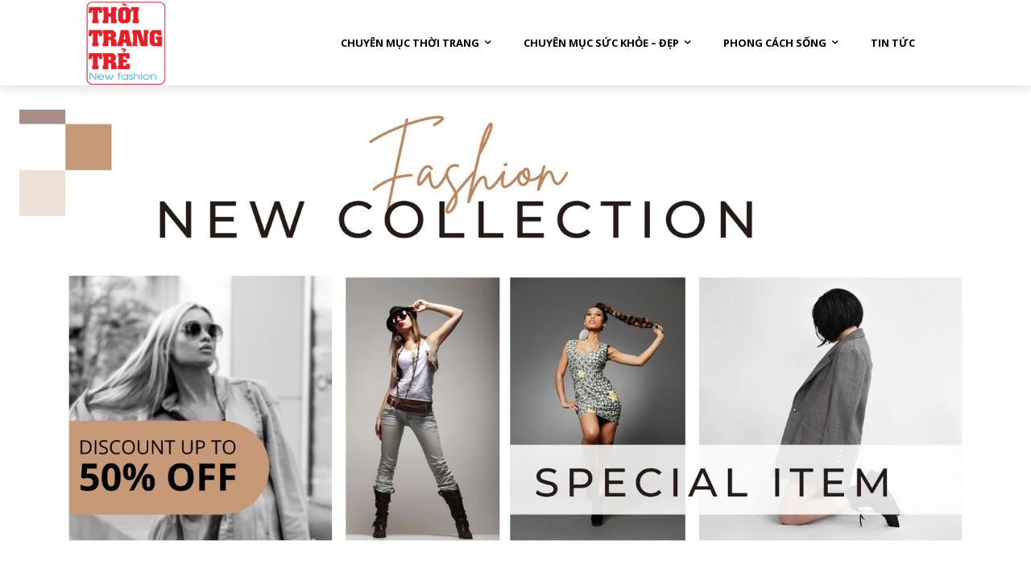

--- FILE ---
content_type: text/html; charset=utf-8
request_url: https://www.google.com/recaptcha/api2/aframe
body_size: 265
content:
<!DOCTYPE HTML><html><head><meta http-equiv="content-type" content="text/html; charset=UTF-8"></head><body><script nonce="0oFkdrSfMm9JNofGcgBIcw">/** Anti-fraud and anti-abuse applications only. See google.com/recaptcha */ try{var clients={'sodar':'https://pagead2.googlesyndication.com/pagead/sodar?'};window.addEventListener("message",function(a){try{if(a.source===window.parent){var b=JSON.parse(a.data);var c=clients[b['id']];if(c){var d=document.createElement('img');d.src=c+b['params']+'&rc='+(localStorage.getItem("rc::a")?sessionStorage.getItem("rc::b"):"");window.document.body.appendChild(d);sessionStorage.setItem("rc::e",parseInt(sessionStorage.getItem("rc::e")||0)+1);localStorage.setItem("rc::h",'1768956005931');}}}catch(b){}});window.parent.postMessage("_grecaptcha_ready", "*");}catch(b){}</script></body></html>